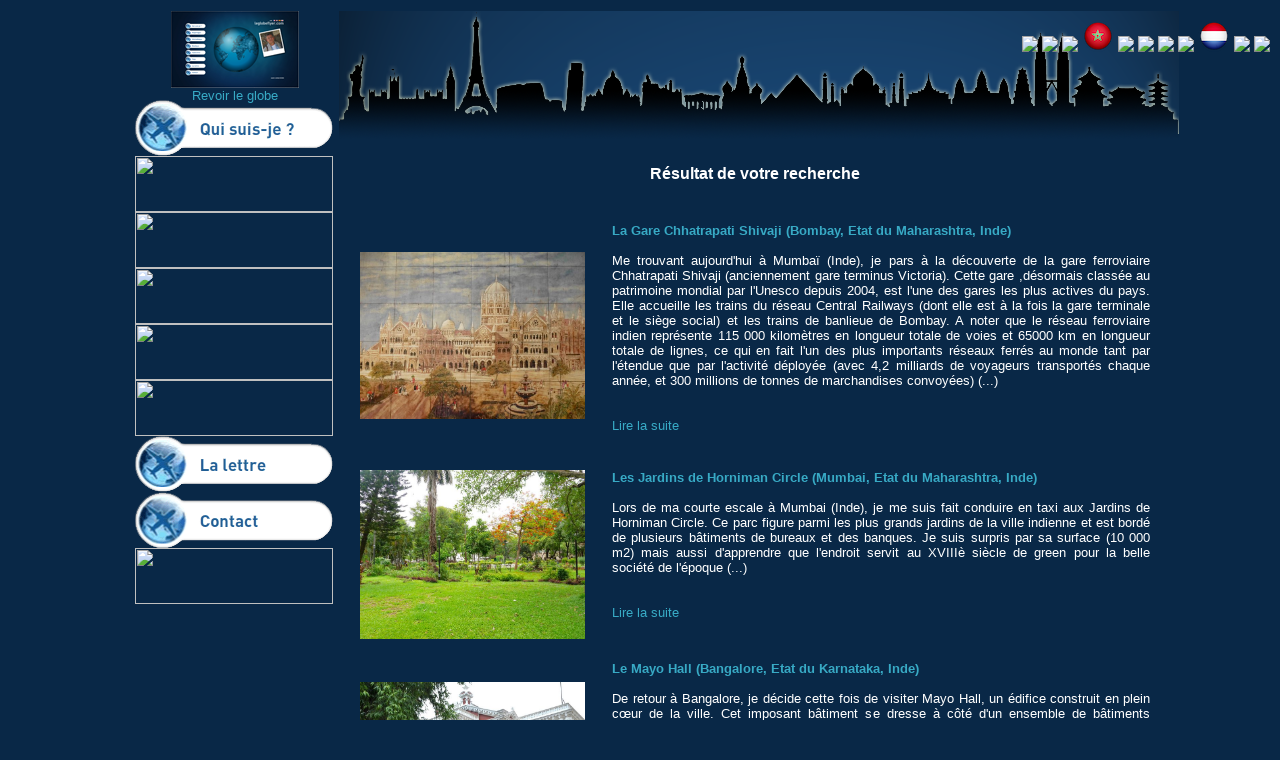

--- FILE ---
content_type: text/html; charset=windows-1252
request_url: https://leglobeflyer.com/reportage-pays-inde.html
body_size: 6125
content:
<html lang="fr">
<head>
<meta http-equiv="Content-Type" content="text/html; charset=windows-1252">
<TITLE>Leglobeflyer - Reportages et tourisme dans le monde entier</title>
<META NAME="DESCRIPTION" CONTENT="Leglobeflyer.com : Retrouvez des reportages réalisés par Yves Chapelain sur les six continents. Préparez votre voyage et consultez les trucs et astuces par pays !">
<META NAME="ROBOTS" CONTENT="All">

  <style type="text/css">

a:hover {  text-decoration: underline}
a{text-decoration:none}
</style>
	<script type="text/javascript">

  var _gaq = _gaq || [];
  _gaq.push(['_setAccount', 'UA-21719938-1']);
  _gaq.push(['_trackPageview']);

  (function() {
    var ga = document.createElement('script'); ga.type = 'text/javascript'; ga.async = true;
    ga.src = ('https:' == document.location.protocol ? 'https://ssl' : 'http://www') + '.google-analytics.com/ga.js';
    var s = document.getElementsByTagName('script')[0]; s.parentNode.insertBefore(ga, s);
  })();

</script>
</head>
<body text="white" link="#38AAC5" vlink="#38AAC5" alink="#38AAC5" style="font-family: 'Arial', sans-serif ;" bgcolor=#092847>
<script async defer data-website-id="e64ba83d-0454-4cae-911c-6b86c53d3a28" src="https://umami.kelab.io/umami.js"></script>

<table height=800 border=0>
<tr>

<td width=120>
</td>



<td valign=top>
<center>
<a href="globe.html">
<img src="images/accueilprscr.png" border="0" width="128" height="77" alt="">
<br><font size="-1">Revoir le globe</font></font>  </a>
</center>

<div style="width:200px"></div>

<div id="menuGauche" style="z-index:9999;top:100px;position:absolute;">
    <a href="/yves-chapelain.php"><img src="https://leglobeflyer.cdn.kelab.io/images/btnquisuisje.png" border="0" width="198" height="56" alt=""><div class="menuAlternateText">Qui suis-je ?</div></a>
    <br>
    <a href="/annuaire.php?categorie=9"><img src="https://leglobeflyer.cdn.kelab.io/images/btnPhotosReportages.png?v=0" border="0" width="198" height="56" alt=""><div class="menuAlternateText">Photos-Reportages</div></a>
    <br>
    <a href="/reportages-monde.php"><img src="https://leglobeflyer.cdn.kelab.io/images/btnreportages.png" border="0" width="198" height="56" alt=""><div class="menuAlternateText">Reportages</div></a>
    <br>
    <a href="/mediatheque-monde.php"><img src="https://leglobeflyer.cdn.kelab.io/images/btnmediatheque.png" border="0" width="198" height="56" alt=""><div class="menuAlternateText">Médiathèque</div></a>
    <br>
    <a href="/calendrier-yves-chapelain.php"><img src="https://leglobeflyer.cdn.kelab.io/images/btncalendrier.png" border="0" width="198" height="56" alt=""><div class="menuAlternateText">Calendrier</div></a>
    <br>
    <a href="/tourisme-etranger.php"><img src="https://leglobeflyer.cdn.kelab.io/images/btnpays.png" border="0" width="198" height="56" alt=""><div class="menuAlternateText">Pays</div></a>
    <br>
    <a href="/lettre-hebdomadaire-monde.php"><img src="https://leglobeflyer.cdn.kelab.io/images/btnlalettre.png" border="0" width="198" height="56" alt=""><div class="menuAlternateText">La Lettre</div></a>
    <br>
    <a href="/contact.php"><img src="https://leglobeflyer.cdn.kelab.io/images/btncontact.png" border="0" width="198" height="56" alt=""><div class="menuAlternateText">Contact</div></a>
    <br>
    <a href="/derniere-minute"><img id="lastMinute" src="https://leglobeflyer.cdn.kelab.io/images/btnDerniereMinute.png?v=0" border="0" width="198" height="56" alt=""><div class="menuAlternateText">Dernière Minute</div></a>
    </div>
</div>

<link rel="stylesheet" href="https://leglobeflyer.cdn.kelab.io/css/misc.css?v=8">
<!--<script type="text/javascript" src="/js/css3-mediaqueries.js" async></script>-->
<script type="text/javascript" src="//code.jquery.com/jquery-1.12.2.min.js"></script>
<script type="text/javascript" src="//code.jquery.com/jquery-migrate-1.2.1.min.js"></script>
<script type="text/javascript" src="//code.jquery.com/ui/1.10.3/jquery-ui.min.js"></script>
<link rel="stylesheet" href="https://leglobeflyer.cdn.kelab.io/css/backtotop.css">
<link rel="stylesheet" href="https://leglobeflyer.cdn.kelab.io/css/flag-icon.css">
<link rel="stylesheet" href="https://leglobeflyer.cdn.kelab.io/css/lgf/jquery-ui-1.10.3.custom.min.css">
<script type="text/javascript" src="https://leglobeflyer.cdn.kelab.io/js/jquery.ui.datepicker-fr.js" async></script>
<script type="text/javascript" src="https://leglobeflyer.cdn.kelab.io/js/jquery.clearsearch.js" async></script>
<script type="text/javascript" src="https://leglobeflyer.cdn.kelab.io/js/snowfall.jquery.js" async></script>
<script type="text/javascript" src="https://leglobeflyer.cdn.kelab.io/js/jquery.blockUI.min.js" async></script>
<script type="text/javascript" src="https://leglobeflyer.cdn.kelab.io/js/jquery.cookie.js" async></script>
<script type="text/javascript" src="https://leglobeflyer.cdn.kelab.io/js/jquery.cookieComplete.js" async></script>

<link rel="stylesheet" href="//cdnjs.cloudflare.com/ajax/libs/qtip2/2.1.1//jquery.qtip.min.css">
<script type="text/javascript" src="//cdnjs.cloudflare.com/ajax/libs/qtip2/2.1.1//jquery.qtip.min.js" async></script>
<script type="text/javascript" src="https://leglobeflyer.cdn.kelab.io/js/jquery.corner.js" async></script>


<script type="text/javascript" language="javascript">
    var ENV = "prod";
    var BASE_URL = "/";
    var FORCE_DEV = false;
    var YC_LOGGED = false;

    function waitOfGTranslate()
    {
        if($('#google_translate_element *').length > 0 && YC_LOGGED == false)
        {
            /*$('body *')
                    .not(':has(input),:has(select),:has(textarea)')
                    .not('input,select,textarea')
                    .disableSelection();
            $('img').disableSelection();*/
        }
        else
        {
            //setTimeout("waitOfGTranslate();",500);
        }
    }

    $(function() {
    $.fn.textfill = function(options) {
        var fontSize = options.maxFontPixels;
        var ourText = $('font:visible:first', this);
        var maxHeight = $(this).height();
        var maxWidth = $(this).width();
        var textHeight;
        var textWidth;
        do {
            ourText.css('font-size', fontSize);
            textHeight = ourText.height();
            textWidth = ourText.width();
            fontSize = fontSize - 1;
        } while ((textHeight > maxHeight || textWidth > maxWidth) && fontSize > 3);
        return this;
    }

        var THEME = "desktop";
        // Blocage du clic droit
        $(this).bind("contextmenu", function(e) {
            //if(YC_LOGGED == false) e.preventDefault();
        });

        waitOfGTranslate();

        // Menu gauche fixe
        $(window).scroll(function() {
            if($(this).scrollTop() > 100)
                $('#menuGauche').css('top', $(this).scrollTop() + "px");
            else
                $('#menuGauche').css('top', "100px");
        });

        ////////////////////////
        // Back To Top
        // Smooth Scroll to top
        $("#back-top").hide();
        $(window).scroll(function () {
            if ($(this).scrollTop() > 150) {
                $('#back-top').fadeIn();
            } else {
                $('#back-top').fadeOut();
            }
        });

        $('.back-to-top').click(function () {
            jQuery('html, body').animate({
                scrollTop: 0
            }, 'slow');
        });
        ////////////////////////

        $('#backToMediatheque').button({icons:{primary:'ui-icon-arrowthick-1-w'}});
        $('#backToMediatheque').css("float","left");
        $('#backToMediatheque').css("margin-top","5px");

        // Snow
        /*setTimeout(function()
        {
            $('body').snowfall({image :"/images/flake.png", minSize: 10, maxSize:32,flakeCount : 30, maxSpeed : 3});
        }, 1000);*/

    });
</script>

<div id="mobileBackToMenu" style="display:none; position:absolute">Retour au menu</div>

<div class="back-to-top" id="back-top">
<a href="javascript:void(0)" class="back-to-top">Top</a>
</div>


<style>
    ul.share-buttons{
  list-style: none;
  padding: 0;
  margin:0 auto;
  width:150px;
}

ul.share-buttons li{
  display: inline;
}

ul.share-buttons .sr-only{
  position: absolute;
  clip: rect(1px 1px 1px 1px);
  clip: rect(1px, 1px, 1px, 1px);
  padding: 0;
  border: 0;
  height: 1px;
  width: 1px;
  overflow: hidden;
}

.fontDownStyle
{
    background-image: url(/images/famfamfam/zoom_out.png);
    border: none;
    background-position: center center;
    background-color: transparent;
    background-repeat:no-repeat;
    cursor:pointer;
    background-size: 83%;
    width: 32px;
    height: 27px;
}
.fontUpStyle
{
    background-image: url(/images/famfamfam/zoom_in.png);
    border: none;
    background-position: center center;
    background-color: transparent;
    background-repeat:no-repeat;
    cursor:pointer;
    background-size: 83%;
    width: 32px;
    height: 27px;
}
#reportageMetas img {
    vertical-align: bottom;
    height: 27px;
    object-fit: cover;
    width: 27px;
    border-radius: 15px;
}
</style>



<style>
    .goog-te-gadget .goog-te-combo
    {
        display:none;
    }
    #google_translate_element
    {
        height:13px !important;
    }
</style>
<div id="zoomUpDown" style="
    text-align: right;
    background-image: url('/images/zoom-icon.png');
    background-repeat: no-repeat;
    background-size: 14%;
    background-position: -1px 2px;
    width: 167px;
    height: 30px;
    padding-top: 0px;
    position: absolute;
    right: 15px;
    top: 73px;
    display:none;
">Accessibilité&nbsp;<button id="fontDown" class="fontDown" title='Zoom --'>-</button><button id="fontUp" class="fontUp" title="Zoom ++">+</button></div>
<script type="text/javascript">
    jQuery(function()
    {
        $('.fontUp').click(function() {
            //$('p,fieldset,span,input,div').css("font-size","+=2")
            $('p,font,span,div').css("font-size","+=2")
        });
        $('.fontDown').click(function() {
            //$('p,fieldset,span,input,div').css("font-size","-=2")
            $('p,font,span,div').css("font-size","-=2")
        });
    });
</script>


<script type="text/javascript">
            var lastMinuteLightning = function()
            {
                var img1 = 'https://leglobeflyer.cdn.kelab.io/images/btnDerniereMinute.png';
                var img2 = 'https://leglobeflyer.cdn.kelab.io/images/btnDerniereMinuteRed.png';
                if($('#lastMinute').attr('src').indexOf("Red") > -1)
                    $('#lastMinute').attr('src',img1);
                else
                    $('#lastMinute').attr('src',img2);

                setTimeout(lastMinuteLightning,1000);
            }

                </script>
 </td>
 <td valign=top WIDTH=800>
 <center> <img src="images/haut_monde.png" border="0" width="840" height="133" alt="">  </center>
 <!-- début table dans la table pour afficher les reportages -->

 <table width=832 cellspacing=20>

 <tr>
 <td valign=top colspan=2>
 <center> <b>Résultat de votre recherche</b>  <br>
 	 <br>


 		 </center>


 </td>
 </tr>




 
		 <tr>
		 <td width=230>
		<img src=upload/6bh67jngck.jpg width=225>

		  </td>
		 <td valign=top>
		<font size=-1>
		 <b><font color='#66CCFF'>
				 <a href=reportage-2-938.html>La Gare Chhatrapati Shivaji (Bombay, Etat du Maharashtra, Inde) </a>

		</font></b>
		<br><br>

			 <div style='text-align: justify'>  Me trouvant aujourd'hui à Mumbaï (Inde), je pars à la découverte de la gare ferroviaire Chhatrapati Shivaji (anciennement gare terminus Victoria). Cette gare ,désormais classée au patrimoine mondial par l'Unesco depuis 2004, est l'une des gares les plus actives du pays. Elle accueille les trains du réseau Central Railways (dont elle est à la fois la gare terminale et le siège social) et les trains de banlieue de Bombay. A noter que le réseau ferroviaire indien représente 115 000 kilomètres en longueur totale de voies et 65000 km en longueur totale de lignes, ce qui en fait l'un des plus importants réseaux ferrés au monde tant par l'étendue que par l'activité déployée (avec 4,2 milliards de voyageurs transportés chaque année, et 300 millions de tonnes de marchandises convoyées) (...)	</div>

			   <br><br>
		<a href=reportage-2-938.html>Lire la suite</a>	<br><br>


		</font>

		 </td>
		 </tr>	
		 <tr>
		 <td width=230>
		<img src=upload/hex4bucnir.jpg width=225>

		  </td>
		 <td valign=top>
		<font size=-1>
		 <b><font color='#66CCFF'>
				 <a href=reportage-2-929.html>Les Jardins de Horniman Circle (Mumbai, Etat du Maharashtra, Inde) </a>

		</font></b>
		<br><br>

			 <div style='text-align: justify'>  Lors de ma courte escale à Mumbai (Inde), je me suis fait conduire en taxi aux Jardins de Horniman Circle. Ce parc figure parmi les plus grands jardins de la ville indienne et est bordé de plusieurs bâtiments de bureaux et des banques. Je suis surpris par sa surface (10 000 m2) mais aussi d'apprendre que l'endroit servit au XVIIIè siècle de green pour la belle société de l'époque (...)	</div>

			   <br><br>
		<a href=reportage-2-929.html>Lire la suite</a>	<br><br>


		</font>

		 </td>
		 </tr>	
		 <tr>
		 <td width=230>
		<img src=upload/mfaaywcqnc.JPG width=225>

		  </td>
		 <td valign=top>
		<font size=-1>
		 <b><font color='#66CCFF'>
				 <a href=reportage-2-694.html>Le Mayo Hall (Bangalore, Etat du Karnataka, Inde) </a>

		</font></b>
		<br><br>

			 <div style='text-align: justify'>  De retour à Bangalore, je décide cette fois de visiter Mayo Hall, un édifice construit en plein cœur de la ville. Cet imposant bâtiment se dresse à côté d'un ensemble de bâtiments abritant des service publics le long de la rue Mahatma Gandhi. Rue baptisée en l'honneur de Mohandas Karamchand Gandhi, ancien dirigeant politique et surtout important guide spirituel de l'Inde et du mouvement pour l'indépendance de ce pays. Mahatma Gandhi signifie grande âme et était le nom par lequel on appelait souvent ce pionnier théoricien du satyagraha, de la résistance à l 'oppression à l'aide de la désobéissance civile de masse. Gandhi inspira de nombreux mouvements de libérations et de droits civiques à travers le monde et Bangalore lui devait bien une rue (...)	</div>

			   <br><br>
		<a href=reportage-2-694.html>Lire la suite</a>	<br><br>


		</font>

		 </td>
		 </tr>	




 </table>  <center><font size="-1">
 <a href="reportage-pays-page-1-inde.html">page 1</a> - <a href="reportage-pays-page-2-inde.html">page 2</a> - <a href="reportage-pays-page-3-inde.html">page 3</a> - <a href="reportage-pays-page-4-inde.html">page 4</a> - <a href="reportage-pays-page-5-inde.html">page 5</a> - <a href="reportage-pays-page-6-inde.html">page 6</a><br></font></center>

 <!-- fin table dans la table pour afficher les reportages -->





 <td>
 </td>
 </tr>
 </table>
        <center><font size="-1">
        <br><br><br><br><br>
        <a href="yves-chapelain.php">Qui Suis Je</a> - <a href="reportages-monde.php">Reportages</a> - <a href="mediatheque-monde.php">Médiathèque</a> - <a href="calendrier-yves-chapelain.php">Calendrier</a> - <a href="tourisme-etranger.php">Pays</a> - <a href="lettre-hebdomadaire-monde.php">La lettre</a> - <a href="contact.php">Contact</a>
        <br><font size="-2">Site réalisé par <a href="http://www.labecot.fr">Kevin LABECOT</a></font><br>
        <a href="disclaimer.php" target="_blank">Disclaimer</a> -
        <a href="/?theme=mobile" target="_blank">Version mobile</a>
        </font>
        <div class="translation-links">
    <a data-lang="fr"><img src="https://leglobeflyer.cdn.kelab.io/img/flags/fr.png"></a>
    <a data-lang="en"><img src="https://leglobeflyer.cdn.kelab.io/img/flags/us.png"></a>
    <a data-lang="de"><img src="https://leglobeflyer.cdn.kelab.io/img/flags/de.png"></a>
    <a data-lang="ar"><img src="https://leglobeflyer.cdn.kelab.io/img/flags/ar.png"></a>
    <a data-lang="zh-CN"><img src="https://leglobeflyer.cdn.kelab.io/img/flags/cn.png"></a>
    <a data-lang="es"><img src="https://leglobeflyer.cdn.kelab.io/img/flags/es.png"></a>
    <a data-lang="it"><img src="https://leglobeflyer.cdn.kelab.io/img/flags/it.png"></a>
    <a data-lang="ja"><img src="https://leglobeflyer.cdn.kelab.io/img/flags/jp.png"></a>
    <a data-lang="nl"><img src="https://leglobeflyer.cdn.kelab.io/img/flags/nl.png"></a>
    <a data-lang="pt"><img src="https://leglobeflyer.cdn.kelab.io/img/flags/pt.png"></a>
    <a data-lang="ru"><img src="https://leglobeflyer.cdn.kelab.io/img/flags/ru.png"></a>
</div>

<style>
    .translation-links img
    {
        cursor:pointer
    }

    .translation-links
    {
        position:absolute;
        top:20px;
        right:10px;
    }

    #google_translate_element
    {
        position:absolute;
        right:0px;
        top:55px;
        width:200px;
        height:50px;
        z-index:999
    }
</style>

<script type="text/javascript">
    function triggerHtmlEvent(element, eventName)
    {
        var event;
        if(document.createEvent) {
            event = document.createEvent('HTMLEvents');
            event.initEvent(eventName, true, true);
            element.dispatchEvent(event);
        }
        else {
            event = document.createEventObject();
            event.eventType = eventName;
            element.fireEvent('on' + event.eventType, event);
        }
    }


    $('.translation-links a').click(function(e)
    {
        e.preventDefault();
        var lang = $(this).data('lang');
        $('#google_translate_element select option').each(function(){
            if(($(this).val().length > 3 && $(this).val().indexOf(lang) > -1)
                || ($(this).val().length == 2 && $(this).val() == lang)) {
                $(this).parent().val($(this).val());
                console.log("New lang is ",$(this).val());
                var container = document.getElementById('google_translate_element');
                var select = container.getElementsByTagName('select')[0];
                triggerHtmlEvent(select, 'change');
            }
        });
    });

    // Custom menu if G TRANSLATE is active
    function gTranslate_MenuDisplay()
    {
        if(($('html').hasClass('translated-ltr') || $('html').hasClass('translated-rtl')) && $('#google_translate_element select option:selected').val() != "fr")
        {
            $('#menuGauche img').each(function() {
                if(typeof undefined == typeof $(this).data('defaultsrc'))
                {
                    $(this).data('defaultsrc',$(this).attr('src'));
                }
                $(this).attr('src','/img/menu_item.png');
            });
            $('.menuAlternateText').show();

            $('.menuAlternateText').each(function() { $(this).textfill({ maxFontPixels: 20 }); });
        }
        else
        {
            $('.menuAlternateText').hide();
            $('#menuGauche img').each(function() {
                $(this).attr('src',$(this).data('defaultsrc'));
            });
        }

        setTimeout("gTranslate_MenuDisplay()", 500);
    }
    setTimeout("gTranslate_MenuDisplay()", 500);

    // ToolTip Images/Button
    $(function() {
        setTimeout(function()
        {
            $('img:not(.noQtip), button').qtip({
                style:{ classes: 'qtip-blue' }
            });
        },1000);
        //$('#lettre-archive-btn,.lettre_container>a').button();
    });
</script>

<div id="google_translate_element"></div><script type="text/javascript">
    function googleTranslateElementInit() {
        new google.translate.TranslateElement({pageLanguage: 'fr'}, 'google_translate_element');
    }
</script><script type="text/javascript" src="//translate.google.com/translate_a/element.js?cb=googleTranslateElementInit"></script>

<script>
function launchGA()
{
  var _gaq = _gaq || [];
  _gaq.push(['_setAccount', 'UA-21719938-1']);
  _gaq.push(['_trackPageview']);

  (function() {
    var ga = document.createElement('script'); ga.type = 'text/javascript'; ga.async = true;
    ga.src = ('https:' == document.location.protocol ? 'https://ssl' : 'http://www') + '.google-analytics.com/ga.js';
    var s = document.getElementsByTagName('script')[0]; s.parentNode.insertBefore(ga, s);
  })();
}

/*window.axeptioSettings = {
    clientId:"635ecc9237ccb777036c8b3a",
};

(function(d,s) {
    var t = d.getElementsByTagName(s)[0],? = d.createElement(s);
    e.async = true;e.src = "//static.axept.io/sdk.js";
    t.parentNode.insertBefore(e, t);
})(document, "script");

void 0 === window._axcb && (window._axcb = []);
window._axcb.push(function(axeptio) {
  axeptio.on("cookies:complete", function(choices) {
    if(choices.google_analytics) {
      launchGA();
    }
  })
});*/
</script>

<script async src="https://umami.kelab.io/kelab-umami-endpoint.js" data-website-id="e64ba83d-0454-4cae-911c-6b86c53d3a28"></script>
</body>
</html>


--- FILE ---
content_type: text/css
request_url: https://leglobeflyer.cdn.kelab.io/css/backtotop.css
body_size: -84
content:
.back-to-top {
    position: fixed;
    bottom: 15px;
    right: 20px;
    background: url('../images/arrows.png') left top no-repeat; 
    width: 25px;
    height: 23px;
}

.back-to-top a {
    text-indent: -9999px;
    display: block;
}

.back-to-top:hover { 
    background:url('../images/arrows.png') left -23px no-repeat; 
}

--- FILE ---
content_type: application/javascript; charset=windows-1252
request_url: https://leglobeflyer.cdn.kelab.io/js/jquery.cookieComplete.js
body_size: 508
content:
(function ($)
{
    $.widget("fnLogic.CookieComplete",$.ui.autocomplete, {
        // These options will be used as defaults
        options: {
            CookieName: null,
            MaxRecords: 10,
            select: null,
            source: function (request, response)
            {
                var $this = this;
                if ($.cookie($this.options.CookieName) != null
                    && typeof $.cookie($this.options.CookieName) != typeof undefined)
                {
                    var arr = $.cookie($this.options.CookieName).split('||');
                    response($.map(arr, function (item)
                    {
                        return {
                            label: item,
                            value: item
                        }
                    }));
                }
            }
        },
        _create: function ()
        {
            var $this = this;
            this.element.autocomplete(this.options)
            .bind('keyup', function (e)
            {
                if (e.keyCode == 13)
                {
                    $this.AddRecord($this.element.val());
                }
            })
            .bind('click', function ()
            {
                if ($(this).val().length == 0)
                {
                    $this.element.autocomplete('search', '');
                }
            });
        },
        destroy: function ()
        {
            // In jQuery UI 1.8, you must invoke the destroy method from the base widget
            $.Widget.prototype.destroy.call(this);
            // In jQuery UI 1.9 and above, you would define _destroy instead of destroy and not call the base method
        },
        AddRecord: function (record)
        {
            var $this = this;
            if ($.cookie($this.options.CookieName) === null
                || typeof $.cookie($this.options.CookieName) == typeof undefined)
            {
                $.cookie($this.options.CookieName, record, { expires: 7 });
                $.cookie($this.options.CookieName + "nextpos", 1, { expires: 7 });
            }
            else
            {
                var arr = $.cookie($this.options.CookieName).split("||");
                var nextpos = parseInt($.cookie($this.options.CookieName + "nextpos"));
                if ($.inArray(record, arr) == -1)
                {
                    if (arr.length < $this.options.MaxRecords)
                    {
                        arr.push(record);
                    }
                    else
                    {
                        arr[nextpos] = record;
                    }
                    nextpos = (nextpos + 1) % $this.options.MaxRecords;
                    $.cookie($this.options.CookieName, arr.join('||'), { expires: 7 });
                    $.cookie($this.options.CookieName + "nextpos", nextpos, { expires: 7 });
                }

            }
        }
    });
}(jQuery));